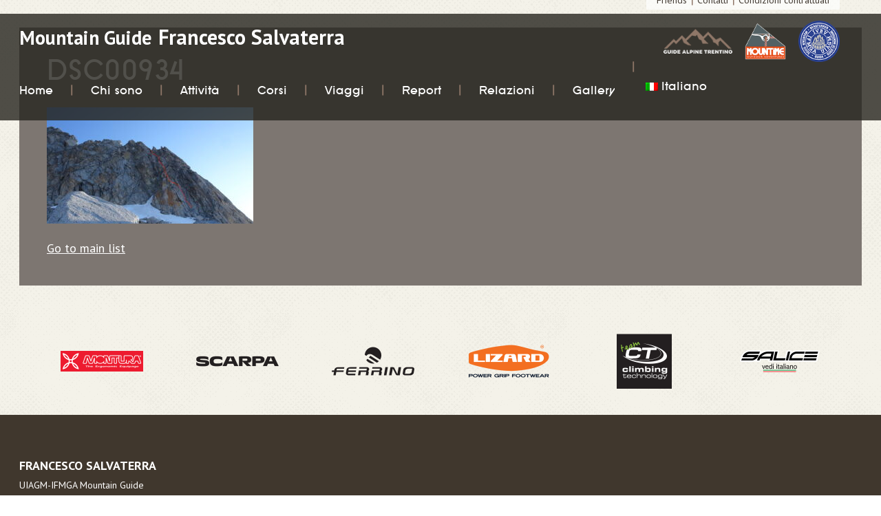

--- FILE ---
content_type: text/html; charset=UTF-8
request_url: https://www.francescosalvaterra.com/spigolo-se-del-care-alto-e-cima-di-pra-vecchio/dsc00934/
body_size: 13784
content:
<!DOCTYPE html>
<html class="no-js" lang="it-IT">
	<head>
		<title>DSC00934 - Francesco SalvaterraFrancesco Salvaterra</title>

		<meta charset="UTF-8" />
		<meta name="viewport" content="width=device-width, initial-scale=1.0, user-scalable=no, maximum-scale=1.0" />
		<meta name="apple-mobile-web-app-capable" content="yes" />
		<meta name="apple-mobile-web-app-status-bar-style" content="black" />
		<meta name="format-detection" content="telephone=no" />

		<link rel="shortcut icon" href="https://www.francescosalvaterra.com/wp-content/themes/francescosalvaterra/favicon.ico" />

   		<meta name='robots' content='index, follow, max-image-preview:large, max-snippet:-1, max-video-preview:-1' />
	<style>img:is([sizes="auto" i], [sizes^="auto," i]) { contain-intrinsic-size: 3000px 1500px }</style>
	<link rel="alternate" hreflang="it" href="https://www.francescosalvaterra.com/spigolo-se-del-care-alto-e-cima-di-pra-vecchio/dsc00934/" />
<link rel="alternate" hreflang="en" href="https://www.francescosalvaterra.com/en/dsc00934-2/" />
<link rel="alternate" hreflang="x-default" href="https://www.francescosalvaterra.com/spigolo-se-del-care-alto-e-cima-di-pra-vecchio/dsc00934/" />

	<!-- This site is optimized with the Yoast SEO plugin v25.4 - https://yoast.com/wordpress/plugins/seo/ -->
	<link rel="canonical" href="https://www.francescosalvaterra.com/spigolo-se-del-care-alto-e-cima-di-pra-vecchio/dsc00934/" />
	<meta property="og:locale" content="it_IT" />
	<meta property="og:type" content="article" />
	<meta property="og:title" content="DSC00934 - Francesco Salvaterra" />
	<meta property="og:url" content="https://www.francescosalvaterra.com/spigolo-se-del-care-alto-e-cima-di-pra-vecchio/dsc00934/" />
	<meta property="og:site_name" content="Francesco Salvaterra" />
	<meta property="og:image" content="https://www.francescosalvaterra.com/spigolo-se-del-care-alto-e-cima-di-pra-vecchio/dsc00934" />
	<meta property="og:image:width" content="2560" />
	<meta property="og:image:height" content="1439" />
	<meta property="og:image:type" content="image/jpeg" />
	<meta name="twitter:card" content="summary_large_image" />
	<script type="application/ld+json" class="yoast-schema-graph">{"@context":"https://schema.org","@graph":[{"@type":"WebPage","@id":"https://www.francescosalvaterra.com/spigolo-se-del-care-alto-e-cima-di-pra-vecchio/dsc00934/","url":"https://www.francescosalvaterra.com/spigolo-se-del-care-alto-e-cima-di-pra-vecchio/dsc00934/","name":"DSC00934 - Francesco Salvaterra","isPartOf":{"@id":"https://www.francescosalvaterra.com/en/#website"},"primaryImageOfPage":{"@id":"https://www.francescosalvaterra.com/spigolo-se-del-care-alto-e-cima-di-pra-vecchio/dsc00934/#primaryimage"},"image":{"@id":"https://www.francescosalvaterra.com/spigolo-se-del-care-alto-e-cima-di-pra-vecchio/dsc00934/#primaryimage"},"thumbnailUrl":"https://www.francescosalvaterra.com/wp-content/uploads/2020/07/DSC00934-scaled.jpg","datePublished":"2020-07-03T07:26:27+00:00","breadcrumb":{"@id":"https://www.francescosalvaterra.com/spigolo-se-del-care-alto-e-cima-di-pra-vecchio/dsc00934/#breadcrumb"},"inLanguage":"it-IT","potentialAction":[{"@type":"ReadAction","target":["https://www.francescosalvaterra.com/spigolo-se-del-care-alto-e-cima-di-pra-vecchio/dsc00934/"]}]},{"@type":"ImageObject","inLanguage":"it-IT","@id":"https://www.francescosalvaterra.com/spigolo-se-del-care-alto-e-cima-di-pra-vecchio/dsc00934/#primaryimage","url":"https://www.francescosalvaterra.com/wp-content/uploads/2020/07/DSC00934-scaled.jpg","contentUrl":"https://www.francescosalvaterra.com/wp-content/uploads/2020/07/DSC00934-scaled.jpg","width":2560,"height":1439},{"@type":"BreadcrumbList","@id":"https://www.francescosalvaterra.com/spigolo-se-del-care-alto-e-cima-di-pra-vecchio/dsc00934/#breadcrumb","itemListElement":[{"@type":"ListItem","position":1,"name":"Home","item":"https://www.francescosalvaterra.com/"},{"@type":"ListItem","position":2,"name":"-SPIGOLO SE DEL CARE&#8217; ALTO E CIMA DI PRA&#8217; VECCHIO-","item":"https://www.francescosalvaterra.com/spigolo-se-del-care-alto-e-cima-di-pra-vecchio/"},{"@type":"ListItem","position":3,"name":"DSC00934"}]},{"@type":"WebSite","@id":"https://www.francescosalvaterra.com/en/#website","url":"https://www.francescosalvaterra.com/en/","name":"Francesco Salvaterra","description":"Il sito di Francesco Salvaterra, guida alpina.","potentialAction":[{"@type":"SearchAction","target":{"@type":"EntryPoint","urlTemplate":"https://www.francescosalvaterra.com/en/?s={search_term_string}"},"query-input":{"@type":"PropertyValueSpecification","valueRequired":true,"valueName":"search_term_string"}}],"inLanguage":"it-IT"}]}</script>
	<!-- / Yoast SEO plugin. -->


<link rel='dns-prefetch' href='//fonts.googleapis.com' />
<script type="text/javascript">
/* <![CDATA[ */
window._wpemojiSettings = {"baseUrl":"https:\/\/s.w.org\/images\/core\/emoji\/15.1.0\/72x72\/","ext":".png","svgUrl":"https:\/\/s.w.org\/images\/core\/emoji\/15.1.0\/svg\/","svgExt":".svg","source":{"concatemoji":"https:\/\/www.francescosalvaterra.com\/wordpress\/wp-includes\/js\/wp-emoji-release.min.js"}};
/*! This file is auto-generated */
!function(i,n){var o,s,e;function c(e){try{var t={supportTests:e,timestamp:(new Date).valueOf()};sessionStorage.setItem(o,JSON.stringify(t))}catch(e){}}function p(e,t,n){e.clearRect(0,0,e.canvas.width,e.canvas.height),e.fillText(t,0,0);var t=new Uint32Array(e.getImageData(0,0,e.canvas.width,e.canvas.height).data),r=(e.clearRect(0,0,e.canvas.width,e.canvas.height),e.fillText(n,0,0),new Uint32Array(e.getImageData(0,0,e.canvas.width,e.canvas.height).data));return t.every(function(e,t){return e===r[t]})}function u(e,t,n){switch(t){case"flag":return n(e,"\ud83c\udff3\ufe0f\u200d\u26a7\ufe0f","\ud83c\udff3\ufe0f\u200b\u26a7\ufe0f")?!1:!n(e,"\ud83c\uddfa\ud83c\uddf3","\ud83c\uddfa\u200b\ud83c\uddf3")&&!n(e,"\ud83c\udff4\udb40\udc67\udb40\udc62\udb40\udc65\udb40\udc6e\udb40\udc67\udb40\udc7f","\ud83c\udff4\u200b\udb40\udc67\u200b\udb40\udc62\u200b\udb40\udc65\u200b\udb40\udc6e\u200b\udb40\udc67\u200b\udb40\udc7f");case"emoji":return!n(e,"\ud83d\udc26\u200d\ud83d\udd25","\ud83d\udc26\u200b\ud83d\udd25")}return!1}function f(e,t,n){var r="undefined"!=typeof WorkerGlobalScope&&self instanceof WorkerGlobalScope?new OffscreenCanvas(300,150):i.createElement("canvas"),a=r.getContext("2d",{willReadFrequently:!0}),o=(a.textBaseline="top",a.font="600 32px Arial",{});return e.forEach(function(e){o[e]=t(a,e,n)}),o}function t(e){var t=i.createElement("script");t.src=e,t.defer=!0,i.head.appendChild(t)}"undefined"!=typeof Promise&&(o="wpEmojiSettingsSupports",s=["flag","emoji"],n.supports={everything:!0,everythingExceptFlag:!0},e=new Promise(function(e){i.addEventListener("DOMContentLoaded",e,{once:!0})}),new Promise(function(t){var n=function(){try{var e=JSON.parse(sessionStorage.getItem(o));if("object"==typeof e&&"number"==typeof e.timestamp&&(new Date).valueOf()<e.timestamp+604800&&"object"==typeof e.supportTests)return e.supportTests}catch(e){}return null}();if(!n){if("undefined"!=typeof Worker&&"undefined"!=typeof OffscreenCanvas&&"undefined"!=typeof URL&&URL.createObjectURL&&"undefined"!=typeof Blob)try{var e="postMessage("+f.toString()+"("+[JSON.stringify(s),u.toString(),p.toString()].join(",")+"));",r=new Blob([e],{type:"text/javascript"}),a=new Worker(URL.createObjectURL(r),{name:"wpTestEmojiSupports"});return void(a.onmessage=function(e){c(n=e.data),a.terminate(),t(n)})}catch(e){}c(n=f(s,u,p))}t(n)}).then(function(e){for(var t in e)n.supports[t]=e[t],n.supports.everything=n.supports.everything&&n.supports[t],"flag"!==t&&(n.supports.everythingExceptFlag=n.supports.everythingExceptFlag&&n.supports[t]);n.supports.everythingExceptFlag=n.supports.everythingExceptFlag&&!n.supports.flag,n.DOMReady=!1,n.readyCallback=function(){n.DOMReady=!0}}).then(function(){return e}).then(function(){var e;n.supports.everything||(n.readyCallback(),(e=n.source||{}).concatemoji?t(e.concatemoji):e.wpemoji&&e.twemoji&&(t(e.twemoji),t(e.wpemoji)))}))}((window,document),window._wpemojiSettings);
/* ]]> */
</script>
<style id='wp-emoji-styles-inline-css' type='text/css'>

	img.wp-smiley, img.emoji {
		display: inline !important;
		border: none !important;
		box-shadow: none !important;
		height: 1em !important;
		width: 1em !important;
		margin: 0 0.07em !important;
		vertical-align: -0.1em !important;
		background: none !important;
		padding: 0 !important;
	}
</style>
<link rel='stylesheet' id='wp-block-library-css' href='https://www.francescosalvaterra.com/wordpress/wp-includes/css/dist/block-library/style.min.css' type='text/css' media='all' />
<style id='classic-theme-styles-inline-css' type='text/css'>
/*! This file is auto-generated */
.wp-block-button__link{color:#fff;background-color:#32373c;border-radius:9999px;box-shadow:none;text-decoration:none;padding:calc(.667em + 2px) calc(1.333em + 2px);font-size:1.125em}.wp-block-file__button{background:#32373c;color:#fff;text-decoration:none}
</style>
<style id='global-styles-inline-css' type='text/css'>
:root{--wp--preset--aspect-ratio--square: 1;--wp--preset--aspect-ratio--4-3: 4/3;--wp--preset--aspect-ratio--3-4: 3/4;--wp--preset--aspect-ratio--3-2: 3/2;--wp--preset--aspect-ratio--2-3: 2/3;--wp--preset--aspect-ratio--16-9: 16/9;--wp--preset--aspect-ratio--9-16: 9/16;--wp--preset--color--black: #000000;--wp--preset--color--cyan-bluish-gray: #abb8c3;--wp--preset--color--white: #ffffff;--wp--preset--color--pale-pink: #f78da7;--wp--preset--color--vivid-red: #cf2e2e;--wp--preset--color--luminous-vivid-orange: #ff6900;--wp--preset--color--luminous-vivid-amber: #fcb900;--wp--preset--color--light-green-cyan: #7bdcb5;--wp--preset--color--vivid-green-cyan: #00d084;--wp--preset--color--pale-cyan-blue: #8ed1fc;--wp--preset--color--vivid-cyan-blue: #0693e3;--wp--preset--color--vivid-purple: #9b51e0;--wp--preset--gradient--vivid-cyan-blue-to-vivid-purple: linear-gradient(135deg,rgba(6,147,227,1) 0%,rgb(155,81,224) 100%);--wp--preset--gradient--light-green-cyan-to-vivid-green-cyan: linear-gradient(135deg,rgb(122,220,180) 0%,rgb(0,208,130) 100%);--wp--preset--gradient--luminous-vivid-amber-to-luminous-vivid-orange: linear-gradient(135deg,rgba(252,185,0,1) 0%,rgba(255,105,0,1) 100%);--wp--preset--gradient--luminous-vivid-orange-to-vivid-red: linear-gradient(135deg,rgba(255,105,0,1) 0%,rgb(207,46,46) 100%);--wp--preset--gradient--very-light-gray-to-cyan-bluish-gray: linear-gradient(135deg,rgb(238,238,238) 0%,rgb(169,184,195) 100%);--wp--preset--gradient--cool-to-warm-spectrum: linear-gradient(135deg,rgb(74,234,220) 0%,rgb(151,120,209) 20%,rgb(207,42,186) 40%,rgb(238,44,130) 60%,rgb(251,105,98) 80%,rgb(254,248,76) 100%);--wp--preset--gradient--blush-light-purple: linear-gradient(135deg,rgb(255,206,236) 0%,rgb(152,150,240) 100%);--wp--preset--gradient--blush-bordeaux: linear-gradient(135deg,rgb(254,205,165) 0%,rgb(254,45,45) 50%,rgb(107,0,62) 100%);--wp--preset--gradient--luminous-dusk: linear-gradient(135deg,rgb(255,203,112) 0%,rgb(199,81,192) 50%,rgb(65,88,208) 100%);--wp--preset--gradient--pale-ocean: linear-gradient(135deg,rgb(255,245,203) 0%,rgb(182,227,212) 50%,rgb(51,167,181) 100%);--wp--preset--gradient--electric-grass: linear-gradient(135deg,rgb(202,248,128) 0%,rgb(113,206,126) 100%);--wp--preset--gradient--midnight: linear-gradient(135deg,rgb(2,3,129) 0%,rgb(40,116,252) 100%);--wp--preset--font-size--small: 13px;--wp--preset--font-size--medium: 20px;--wp--preset--font-size--large: 36px;--wp--preset--font-size--x-large: 42px;--wp--preset--spacing--20: 0.44rem;--wp--preset--spacing--30: 0.67rem;--wp--preset--spacing--40: 1rem;--wp--preset--spacing--50: 1.5rem;--wp--preset--spacing--60: 2.25rem;--wp--preset--spacing--70: 3.38rem;--wp--preset--spacing--80: 5.06rem;--wp--preset--shadow--natural: 6px 6px 9px rgba(0, 0, 0, 0.2);--wp--preset--shadow--deep: 12px 12px 50px rgba(0, 0, 0, 0.4);--wp--preset--shadow--sharp: 6px 6px 0px rgba(0, 0, 0, 0.2);--wp--preset--shadow--outlined: 6px 6px 0px -3px rgba(255, 255, 255, 1), 6px 6px rgba(0, 0, 0, 1);--wp--preset--shadow--crisp: 6px 6px 0px rgba(0, 0, 0, 1);}:where(.is-layout-flex){gap: 0.5em;}:where(.is-layout-grid){gap: 0.5em;}body .is-layout-flex{display: flex;}.is-layout-flex{flex-wrap: wrap;align-items: center;}.is-layout-flex > :is(*, div){margin: 0;}body .is-layout-grid{display: grid;}.is-layout-grid > :is(*, div){margin: 0;}:where(.wp-block-columns.is-layout-flex){gap: 2em;}:where(.wp-block-columns.is-layout-grid){gap: 2em;}:where(.wp-block-post-template.is-layout-flex){gap: 1.25em;}:where(.wp-block-post-template.is-layout-grid){gap: 1.25em;}.has-black-color{color: var(--wp--preset--color--black) !important;}.has-cyan-bluish-gray-color{color: var(--wp--preset--color--cyan-bluish-gray) !important;}.has-white-color{color: var(--wp--preset--color--white) !important;}.has-pale-pink-color{color: var(--wp--preset--color--pale-pink) !important;}.has-vivid-red-color{color: var(--wp--preset--color--vivid-red) !important;}.has-luminous-vivid-orange-color{color: var(--wp--preset--color--luminous-vivid-orange) !important;}.has-luminous-vivid-amber-color{color: var(--wp--preset--color--luminous-vivid-amber) !important;}.has-light-green-cyan-color{color: var(--wp--preset--color--light-green-cyan) !important;}.has-vivid-green-cyan-color{color: var(--wp--preset--color--vivid-green-cyan) !important;}.has-pale-cyan-blue-color{color: var(--wp--preset--color--pale-cyan-blue) !important;}.has-vivid-cyan-blue-color{color: var(--wp--preset--color--vivid-cyan-blue) !important;}.has-vivid-purple-color{color: var(--wp--preset--color--vivid-purple) !important;}.has-black-background-color{background-color: var(--wp--preset--color--black) !important;}.has-cyan-bluish-gray-background-color{background-color: var(--wp--preset--color--cyan-bluish-gray) !important;}.has-white-background-color{background-color: var(--wp--preset--color--white) !important;}.has-pale-pink-background-color{background-color: var(--wp--preset--color--pale-pink) !important;}.has-vivid-red-background-color{background-color: var(--wp--preset--color--vivid-red) !important;}.has-luminous-vivid-orange-background-color{background-color: var(--wp--preset--color--luminous-vivid-orange) !important;}.has-luminous-vivid-amber-background-color{background-color: var(--wp--preset--color--luminous-vivid-amber) !important;}.has-light-green-cyan-background-color{background-color: var(--wp--preset--color--light-green-cyan) !important;}.has-vivid-green-cyan-background-color{background-color: var(--wp--preset--color--vivid-green-cyan) !important;}.has-pale-cyan-blue-background-color{background-color: var(--wp--preset--color--pale-cyan-blue) !important;}.has-vivid-cyan-blue-background-color{background-color: var(--wp--preset--color--vivid-cyan-blue) !important;}.has-vivid-purple-background-color{background-color: var(--wp--preset--color--vivid-purple) !important;}.has-black-border-color{border-color: var(--wp--preset--color--black) !important;}.has-cyan-bluish-gray-border-color{border-color: var(--wp--preset--color--cyan-bluish-gray) !important;}.has-white-border-color{border-color: var(--wp--preset--color--white) !important;}.has-pale-pink-border-color{border-color: var(--wp--preset--color--pale-pink) !important;}.has-vivid-red-border-color{border-color: var(--wp--preset--color--vivid-red) !important;}.has-luminous-vivid-orange-border-color{border-color: var(--wp--preset--color--luminous-vivid-orange) !important;}.has-luminous-vivid-amber-border-color{border-color: var(--wp--preset--color--luminous-vivid-amber) !important;}.has-light-green-cyan-border-color{border-color: var(--wp--preset--color--light-green-cyan) !important;}.has-vivid-green-cyan-border-color{border-color: var(--wp--preset--color--vivid-green-cyan) !important;}.has-pale-cyan-blue-border-color{border-color: var(--wp--preset--color--pale-cyan-blue) !important;}.has-vivid-cyan-blue-border-color{border-color: var(--wp--preset--color--vivid-cyan-blue) !important;}.has-vivid-purple-border-color{border-color: var(--wp--preset--color--vivid-purple) !important;}.has-vivid-cyan-blue-to-vivid-purple-gradient-background{background: var(--wp--preset--gradient--vivid-cyan-blue-to-vivid-purple) !important;}.has-light-green-cyan-to-vivid-green-cyan-gradient-background{background: var(--wp--preset--gradient--light-green-cyan-to-vivid-green-cyan) !important;}.has-luminous-vivid-amber-to-luminous-vivid-orange-gradient-background{background: var(--wp--preset--gradient--luminous-vivid-amber-to-luminous-vivid-orange) !important;}.has-luminous-vivid-orange-to-vivid-red-gradient-background{background: var(--wp--preset--gradient--luminous-vivid-orange-to-vivid-red) !important;}.has-very-light-gray-to-cyan-bluish-gray-gradient-background{background: var(--wp--preset--gradient--very-light-gray-to-cyan-bluish-gray) !important;}.has-cool-to-warm-spectrum-gradient-background{background: var(--wp--preset--gradient--cool-to-warm-spectrum) !important;}.has-blush-light-purple-gradient-background{background: var(--wp--preset--gradient--blush-light-purple) !important;}.has-blush-bordeaux-gradient-background{background: var(--wp--preset--gradient--blush-bordeaux) !important;}.has-luminous-dusk-gradient-background{background: var(--wp--preset--gradient--luminous-dusk) !important;}.has-pale-ocean-gradient-background{background: var(--wp--preset--gradient--pale-ocean) !important;}.has-electric-grass-gradient-background{background: var(--wp--preset--gradient--electric-grass) !important;}.has-midnight-gradient-background{background: var(--wp--preset--gradient--midnight) !important;}.has-small-font-size{font-size: var(--wp--preset--font-size--small) !important;}.has-medium-font-size{font-size: var(--wp--preset--font-size--medium) !important;}.has-large-font-size{font-size: var(--wp--preset--font-size--large) !important;}.has-x-large-font-size{font-size: var(--wp--preset--font-size--x-large) !important;}
:where(.wp-block-post-template.is-layout-flex){gap: 1.25em;}:where(.wp-block-post-template.is-layout-grid){gap: 1.25em;}
:where(.wp-block-columns.is-layout-flex){gap: 2em;}:where(.wp-block-columns.is-layout-grid){gap: 2em;}
:root :where(.wp-block-pullquote){font-size: 1.5em;line-height: 1.6;}
</style>
<link rel='stylesheet' id='contact-form-7-css' href='https://www.francescosalvaterra.com/wp-content/plugins/contact-form-7/includes/css/styles.css' type='text/css' media='all' />
<link rel='stylesheet' id='wpml-legacy-horizontal-list-0-css' href='https://www.francescosalvaterra.com/wp-content/plugins/sitepress-multilingual-cms/templates/language-switchers/legacy-list-horizontal/style.min.css' type='text/css' media='all' />
<style id='wpml-legacy-horizontal-list-0-inline-css' type='text/css'>
.wpml-ls-statics-shortcode_actions{background-color:#ffffff;}.wpml-ls-statics-shortcode_actions, .wpml-ls-statics-shortcode_actions .wpml-ls-sub-menu, .wpml-ls-statics-shortcode_actions a {border-color:#cdcdcd;}.wpml-ls-statics-shortcode_actions a, .wpml-ls-statics-shortcode_actions .wpml-ls-sub-menu a, .wpml-ls-statics-shortcode_actions .wpml-ls-sub-menu a:link, .wpml-ls-statics-shortcode_actions li:not(.wpml-ls-current-language) .wpml-ls-link, .wpml-ls-statics-shortcode_actions li:not(.wpml-ls-current-language) .wpml-ls-link:link {color:#444444;background-color:#ffffff;}.wpml-ls-statics-shortcode_actions .wpml-ls-sub-menu a:hover,.wpml-ls-statics-shortcode_actions .wpml-ls-sub-menu a:focus, .wpml-ls-statics-shortcode_actions .wpml-ls-sub-menu a:link:hover, .wpml-ls-statics-shortcode_actions .wpml-ls-sub-menu a:link:focus {color:#000000;background-color:#eeeeee;}.wpml-ls-statics-shortcode_actions .wpml-ls-current-language > a {color:#444444;background-color:#ffffff;}.wpml-ls-statics-shortcode_actions .wpml-ls-current-language:hover>a, .wpml-ls-statics-shortcode_actions .wpml-ls-current-language>a:focus {color:#000000;background-color:#eeeeee;}
</style>
<link rel='stylesheet' id='wpml-menu-item-0-css' href='https://www.francescosalvaterra.com/wp-content/plugins/sitepress-multilingual-cms/templates/language-switchers/menu-item/style.min.css' type='text/css' media='all' />
<link rel='stylesheet' id='francescosalvaterra-css' href='https://www.francescosalvaterra.com/wp-content/themes/francescosalvaterra/stylesheets/screen.css' type='text/css' media='all' />
<link rel='stylesheet' id='ptsans-font-css' href='https://fonts.googleapis.com/css?family=PT+Sans:400,700,400italic' type='text/css' media='all' />
<link rel='stylesheet' id='font-awesome-css' href='https://www.francescosalvaterra.com/wp-content/themes/francescosalvaterra/assets/font-awesome/css/font-awesome.min.css' type='text/css' media='all' />
<link rel='stylesheet' id='mmenu-css' href='https://www.francescosalvaterra.com/wp-content/themes/francescosalvaterra/assets/mmenu/css/jquery.mmenu.all.css' type='text/css' media='all' />
<link rel='stylesheet' id='slippry-css' href='https://www.francescosalvaterra.com/wp-content/themes/francescosalvaterra/assets/slippry/slippry.css' type='text/css' media='all' />
<link rel='stylesheet' id='magnific-popup-css' href='https://www.francescosalvaterra.com/wp-content/themes/francescosalvaterra/assets/magnific-popup/magnific-popup.css' type='text/css' media='all' />
<link rel='stylesheet' id='jquery-ui-css' href='https://www.francescosalvaterra.com/wp-content/themes/francescosalvaterra/assets/accordion/jquery-ui.css' type='text/css' media='all' />
<link rel='stylesheet' id='jquery-ui-theme-css' href='https://www.francescosalvaterra.com/wp-content/themes/francescosalvaterra/assets/accordion/jquery-ui.theme.min.css' type='text/css' media='all' />
<link rel='stylesheet' id='responsive-tabs-css' href='https://www.francescosalvaterra.com/wp-content/themes/francescosalvaterra/assets/responsive-tabs/responsive-tabs.css' type='text/css' media='all' />
<link rel='stylesheet' id='tablepress-default-css' href='https://www.francescosalvaterra.com/wp-content/plugins/tablepress/css/build/default.css' type='text/css' media='all' />
<script type="text/javascript" src="https://www.francescosalvaterra.com/wordpress/wp-includes/js/jquery/jquery.min.js" id="jquery-core-js"></script>
<script type="text/javascript" src="https://www.francescosalvaterra.com/wordpress/wp-includes/js/jquery/jquery-migrate.min.js" id="jquery-migrate-js"></script>
<script type="text/javascript" src="https://www.francescosalvaterra.com/wp-content/themes/francescosalvaterra/assets/mmenu/js/jquery.mmenu.min.all.js" id="mmenu-js"></script>
<script type="text/javascript" src="https://www.francescosalvaterra.com/wp-content/themes/francescosalvaterra/assets/slippry/slippry.min.js" id="slippry-js"></script>
<link rel="https://api.w.org/" href="https://www.francescosalvaterra.com/wp-json/" /><link rel="alternate" title="JSON" type="application/json" href="https://www.francescosalvaterra.com/wp-json/wp/v2/media/2542" /><link rel="EditURI" type="application/rsd+xml" title="RSD" href="https://www.francescosalvaterra.com/wordpress/xmlrpc.php?rsd" />
<meta name="generator" content="WordPress 6.8.1" />
<link rel='shortlink' href='https://www.francescosalvaterra.com/?p=2542' />
<link rel="alternate" title="oEmbed (JSON)" type="application/json+oembed" href="https://www.francescosalvaterra.com/wp-json/oembed/1.0/embed?url=https%3A%2F%2Fwww.francescosalvaterra.com%2Fspigolo-se-del-care-alto-e-cima-di-pra-vecchio%2Fdsc00934%2F" />
<link rel="alternate" title="oEmbed (XML)" type="text/xml+oembed" href="https://www.francescosalvaterra.com/wp-json/oembed/1.0/embed?url=https%3A%2F%2Fwww.francescosalvaterra.com%2Fspigolo-se-del-care-alto-e-cima-di-pra-vecchio%2Fdsc00934%2F&#038;format=xml" />
<meta name="generator" content="WPML ver:4.7.6 stt:1,27;" />
<meta name="generator" content="Piklist 1.0.8" />
	</head>
	
	<body class="attachment wp-singular attachment-template-default single single-attachment postid-2542 attachmentid-2542 attachment-jpeg wp-theme-francescosalvaterra">

		<div class="page">
			
		<div class="pre-header">
			<nav id="sub-nav" class="menu-sub-menu-it-container"><ul id="sub-nav" class="nav"><li id="menu-item-1150" class="menu-item menu-item-type-post_type menu-item-object-page menu-item-1150 menu-item-friends first-menu-item"><a href="https://www.francescosalvaterra.com/friends/">Friends</a></li>
<li id="menu-item-1149" class="menu-item menu-item-type-post_type menu-item-object-page menu-item-1149 menu-item-contatti "><a href="https://www.francescosalvaterra.com/contatti/">Contatti</a></li>
<li id="menu-item-1151" class="menu-item menu-item-type-post_type menu-item-object-page menu-item-1151 menu-item-condizioni-contrattuali last-menu-item"><a href="https://www.francescosalvaterra.com/condizioni-contrattuali/">Condizioni contrattuali</a></li>
</ul></nav>		</div>

		<header>

			<div class="content">

				<div class="header-intro">
					<span>Mountain Guide</span>Francesco Salvaterra

					<div class="header-logo-wrapper">
						<a href="http://www.guidealpinetrentino.it/" target="_blank">
							<img src="https://www.francescosalvaterra.com/wp-content/themes/francescosalvaterra/images/logo-guide-alpine.png" class="guide" />
						</a>
						<a href="https://www.mountime.com/" target="_blank">
							<img src="https://www.francescosalvaterra.com/wp-content/themes/francescosalvaterra/images/logo-mountime.png" class="mountime" />
						</a>
						<a href="http://www.ivbv.info/it/home.html" target="_blank">
							<img src="https://www.francescosalvaterra.com/wp-content/themes/francescosalvaterra/images/logo-guida-alpina.png" class="guida" />
						</a>
					</div>
				</div>

				<!-- Side Nav -->
		    	<nav id="side-nav" class="menu-main-nav-it-container"><ul id="menu-main-nav-it" class=""><li id="menu-item-926" class="menu-item menu-item-type-post_type menu-item-object-page menu-item-home menu-item-926 menu-item-www.francescosalvaterra.com first-menu-item"><a href="https://www.francescosalvaterra.com/">Home</a></li>
<li id="menu-item-17" class="menu-item menu-item-type-post_type menu-item-object-page menu-item-has-children menu-item-17 menu-item-chi-sono-francesco-salvaterra "><a href="https://www.francescosalvaterra.com/chi-sono-francesco-salvaterra/">Chi sono</a>
<ul class="sub-menu">
	<li id="menu-item-1094" class="menu-item menu-item-type-post_type menu-item-object-page menu-item-1094 menu-item-la-mia-filosofia "><a href="https://www.francescosalvaterra.com/la-mia-filosofia/">La mia filosofia</a></li>
</ul>
</li>
<li id="menu-item-1084" class="menu-item menu-item-type-post_type menu-item-object-page menu-item-has-children menu-item-1084 menu-item-attivita "><a href="https://www.francescosalvaterra.com/proposte/attivita/">Attività</a>
<ul class="sub-menu">
	<li id="menu-item-1110" class="menu-item menu-item-type-post_type menu-item-object-page menu-item-1110 menu-item-king-lines "><a href="https://www.francescosalvaterra.com/proposte/attivita/king-lines/">King Lines</a></li>
	<li id="menu-item-1115" class="menu-item menu-item-type-post_type menu-item-object-page menu-item-1115 menu-item-arrampicata-su-vie-multipicth-vie-lunghe "><a href="https://www.francescosalvaterra.com/proposte/attivita/arrampicata-su-vie-multipicth-vie-lunghe/">Arrampicata su Vie Multipicth</a></li>
	<li id="menu-item-1106" class="menu-item menu-item-type-post_type menu-item-object-page menu-item-1106 menu-item-alta-montagna "><a href="https://www.francescosalvaterra.com/proposte/attivita/alta-montagna/">Alta montagna</a></li>
	<li id="menu-item-1704" class="menu-item menu-item-type-post_type menu-item-object-page menu-item-1704 menu-item-traversate "><a href="https://www.francescosalvaterra.com/proposte/attivita/traversate/">Traversate</a></li>
	<li id="menu-item-1116" class="menu-item menu-item-type-post_type menu-item-object-page menu-item-1116 menu-item-vie-ferrate "><a href="https://www.francescosalvaterra.com/proposte/attivita/vie-ferrate/">Vie Ferrate</a></li>
	<li id="menu-item-1771" class="menu-item menu-item-type-post_type menu-item-object-page menu-item-1771 menu-item-canyoning "><a href="https://www.francescosalvaterra.com/proposte/attivita/canyoning/">Canyoning</a></li>
	<li id="menu-item-1112" class="menu-item menu-item-type-post_type menu-item-object-page menu-item-1112 menu-item-limaro-river-trekking "><a href="https://www.francescosalvaterra.com/proposte/attivita/limaro-river-trekking/">River Trekking</a></li>
	<li id="menu-item-1111" class="menu-item menu-item-type-post_type menu-item-object-page menu-item-1111 menu-item-pareti-nord-vie-di-misto "><a href="https://www.francescosalvaterra.com/proposte/attivita/pareti-nord-vie-di-misto/">Pareti Nord, vie di misto</a></li>
	<li id="menu-item-1108" class="menu-item menu-item-type-post_type menu-item-object-page menu-item-1108 menu-item-cascate-di-ghiaccio "><a href="https://www.francescosalvaterra.com/proposte/attivita/cascate-di-ghiaccio/">Cascate di ghiaccio</a></li>
	<li id="menu-item-1113" class="menu-item menu-item-type-post_type menu-item-object-page menu-item-1113 menu-item-sci-alpinismo "><a href="https://www.francescosalvaterra.com/proposte/attivita/sci-alpinismo/">Sci Alpinismo</a></li>
	<li id="menu-item-1109" class="menu-item menu-item-type-post_type menu-item-object-page menu-item-1109 menu-item-freeride "><a href="https://www.francescosalvaterra.com/proposte/attivita/freeride/">Freeride</a></li>
	<li id="menu-item-1153" class="menu-item menu-item-type-post_type menu-item-object-page menu-item-1153 menu-item-serate-alpinistiche "><a href="https://www.francescosalvaterra.com/proposte/attivita/serate-alpinistiche/">Serate Alpinistiche</a></li>
	<li id="menu-item-3317" class="menu-item menu-item-type-post_type menu-item-object-attivita menu-item-3317 menu-item-camp-estivi-per-ragazzi "><a href="https://www.francescosalvaterra.com/attivita/camp-estivi-per-ragazzi/">Camp estivi per ragazzi</a></li>
</ul>
</li>
<li id="menu-item-1083" class="menu-item menu-item-type-post_type menu-item-object-page menu-item-has-children menu-item-1083 menu-item-corsi "><a href="https://www.francescosalvaterra.com/proposte/corsi/">Corsi</a>
<ul class="sub-menu">
	<li id="menu-item-1163" class="menu-item menu-item-type-post_type menu-item-object-page menu-item-1163 menu-item-corso-di-arrampicata-su-vie-lunghe-multipitch-ad-arco "><a href="https://www.francescosalvaterra.com/corso-di-arrampicata-su-vie-lunghe-multipitch-ad-arco/">Corso BASE Vie Multipitch.</a></li>
	<li id="menu-item-1865" class="menu-item menu-item-type-post_type menu-item-object-page menu-item-1865 menu-item-corso-2 "><a href="https://www.francescosalvaterra.com/proposte/corsi/corso-2/">Corso EVOLUTO vie multipitch.</a></li>
	<li id="menu-item-1866" class="menu-item menu-item-type-post_type menu-item-object-page menu-item-1866 menu-item-corso-1 "><a href="https://www.francescosalvaterra.com/proposte/corsi/corso-1/">Corso-stage EVOLUTO: accettare il volo.</a></li>
	<li id="menu-item-1864" class="menu-item menu-item-type-post_type menu-item-object-page menu-item-1864 menu-item-corso-3 "><a href="https://www.francescosalvaterra.com/proposte/corsi/corso-3/">Corso-stage EVOLUTO: arrampicata TRAD in fessura.</a></li>
	<li id="menu-item-1130" class="menu-item menu-item-type-post_type menu-item-object-page menu-item-1130 menu-item-corso-base-arrampicata-adulti "><a href="https://www.francescosalvaterra.com/proposte/corsi/corso-base-arrampicata-adulti/">Corso BASE arrampicata sportiva.</a></li>
	<li id="menu-item-1131" class="menu-item menu-item-type-post_type menu-item-object-page menu-item-1131 menu-item-corso-gioco-arrampicata-per-bambini "><a href="https://www.francescosalvaterra.com/proposte/corsi/corso-gioco-arrampicata-per-bambini/">Corso gioco Arrampicata per Bambini</a></li>
	<li id="menu-item-1856" class="menu-item menu-item-type-post_type menu-item-object-page menu-item-1856 menu-item-corso-intensivo-di-progressione-in-via-ferrata "><a href="https://www.francescosalvaterra.com/proposte/corsi/corso-intensivo-di-progressione-in-via-ferrata/">Corso intensivo di progressione in via ferrata</a></li>
	<li id="menu-item-2406" class="menu-item menu-item-type-post_type menu-item-object-page menu-item-2406 menu-item-corso-di-canyoning "><a href="https://www.francescosalvaterra.com/proposte/corsi/corso-di-canyoning/">Corso di Canyoning</a></li>
	<li id="menu-item-2405" class="menu-item menu-item-type-post_type menu-item-object-page menu-item-2405 menu-item-corso-intensivo-di-progressione-in-ghiacciaio "><a href="https://www.francescosalvaterra.com/proposte/corsi/corso-intensivo-di-progressione-in-ghiacciaio/">Corso intensivo di progressione su neve e in ghiacciaio</a></li>
	<li id="menu-item-2404" class="menu-item menu-item-type-post_type menu-item-object-page menu-item-2404 menu-item-corso-evoluto-corda-corta "><a href="https://www.francescosalvaterra.com/proposte/corsi/corso-evoluto-corda-corta/">Corso EVOLUTO corda corta</a></li>
	<li id="menu-item-2403" class="menu-item menu-item-type-post_type menu-item-object-page menu-item-2403 menu-item-corso-di-scialpinismo "><a href="https://www.francescosalvaterra.com/proposte/corsi/corso-di-scialpinismo/">CORSO base DI SCI ALPINISMO</a></li>
	<li id="menu-item-2996" class="menu-item menu-item-type-post_type menu-item-object-attivita menu-item-2996 menu-item-autosoccorso-in-valanga "><a href="https://www.francescosalvaterra.com/attivita/autosoccorso-in-valanga/">Autosoccorso in valanga</a></li>
	<li id="menu-item-2402" class="menu-item menu-item-type-post_type menu-item-object-page menu-item-2402 menu-item-corso-evoluto-sci-ripido "><a href="https://www.francescosalvaterra.com/proposte/corsi/corso-evoluto-sci-ripido/">Corso EVOLUTO Sci Ripido e canali</a></li>
	<li id="menu-item-2998" class="menu-item menu-item-type-post_type menu-item-object-attivita menu-item-2998 menu-item-corso-di-arrampicata-su-ghiaccio "><a href="https://www.francescosalvaterra.com/attivita/corso-di-arrampicata-su-ghiaccio/">Corso di arrampicata su Ghiaccio</a></li>
	<li id="menu-item-2400" class="menu-item menu-item-type-post_type menu-item-object-page menu-item-2400 menu-item-corso-evoluto-arrampicata-su-misto "><a href="https://www.francescosalvaterra.com/proposte/corsi/corso-evoluto-arrampicata-su-misto/">Corso evoluto: Arrampicata su MISTO e ALPINISMO INVERNALE</a></li>
</ul>
</li>
<li id="menu-item-1082" class="menu-item menu-item-type-post_type menu-item-object-page menu-item-has-children menu-item-1082 menu-item-viaggi "><a href="https://www.francescosalvaterra.com/viaggi/">Viaggi</a>
<ul class="sub-menu">
	<li id="menu-item-1538" class="menu-item menu-item-type-post_type menu-item-object-attivita menu-item-1538 menu-item-selvaggio-blu-con-appoggio-di-barca-a-vela "><a href="https://www.francescosalvaterra.com/attivita/selvaggio-blu-con-appoggio-di-barca-a-vela/">SELVAGGIO BLU con appoggio di Barca a Vela.</a></li>
	<li id="menu-item-1539" class="menu-item menu-item-type-post_type menu-item-object-page menu-item-1539 menu-item-selvaggio-blu-vista-mare-sardegna "><a href="https://www.francescosalvaterra.com/viaggi/selvaggio-blu-vista-mare-sardegna/">Selvaggio Blu &#8220;vista mare&#8221;</a></li>
	<li id="menu-item-1627" class="menu-item menu-item-type-post_type menu-item-object-page menu-item-1627 menu-item-arrampicata-e-barca-a-vela-in-sardegna "><a href="https://www.francescosalvaterra.com/viaggi/arrampicata-e-barca-a-vela-in-sardegna/">Arrampicata e barca a vela in Sardegna</a></li>
	<li id="menu-item-1147" class="menu-item menu-item-type-post_type menu-item-object-page menu-item-1147 menu-item-trek-del-diablo-patagonia "><a href="https://www.francescosalvaterra.com/viaggi/trek-del-diablo-patagonia/">Trek del Diablo / Patagonia</a></li>
	<li id="menu-item-1146" class="menu-item menu-item-type-post_type menu-item-object-page menu-item-1146 menu-item-spedizioni-alpinistiche-in-patagonia "><a href="https://www.francescosalvaterra.com/viaggi/spedizioni-alpinistiche-in-patagonia/">Spedizione alpinistica in Patagonia</a></li>
	<li id="menu-item-1774" class="menu-item menu-item-type-post_type menu-item-object-page menu-item-1774 menu-item-climbing-trip-ad-arco-e-valle-del-sarca "><a href="https://www.francescosalvaterra.com/viaggi/climbing-trip-ad-arco-e-valle-del-sarca/">Climbing Trip ad Arco e Valle del Sarca</a></li>
	<li id="menu-item-2414" class="menu-item menu-item-type-post_type menu-item-object-page menu-item-2414 menu-item-climbing-trip-brenta-dolomiti-presanella "><a href="https://www.francescosalvaterra.com/viaggi/climbing-trip-brenta-dolomiti-presanella/">Climbing Trip: Brenta Dolomiti &#038; Presanella</a></li>
	<li id="menu-item-2413" class="menu-item menu-item-type-post_type menu-item-object-page menu-item-2413 menu-item-climbing-trip-sardegna "><a href="https://www.francescosalvaterra.com/viaggi/climbing-trip-sardegna/">Climbing Trip: Sardegna</a></li>
	<li id="menu-item-2997" class="menu-item menu-item-type-post_type menu-item-object-page menu-item-2997 menu-item-trekking-e4-a-creta "><a href="https://www.francescosalvaterra.com/viaggi/trekking-e4-a-creta/">Trekking a Creta, sentiero E9</a></li>
	<li id="menu-item-1144" class="menu-item menu-item-type-post_type menu-item-object-page menu-item-1144 menu-item-spedizione-ama-dablam-nepal "><a href="https://www.francescosalvaterra.com/viaggi/spedizione-ama-dablam-nepal/">Spedizione all’AMA DABLAM (6856m)</a></li>
	<li id="menu-item-1143" class="menu-item menu-item-type-post_type menu-item-object-page menu-item-1143 menu-item-spedizione-alpamayo-peru "><a href="https://www.francescosalvaterra.com/viaggi/spedizione-alpamayo-peru/">Spedizione Alpamayo / Perù</a></li>
</ul>
</li>
<li id="menu-item-12" class="menu-item menu-item-type-post_type menu-item-object-page current_page_parent menu-item-12 menu-item-report "><a href="https://www.francescosalvaterra.com/report/">Report</a></li>
<li id="menu-item-15" class="menu-item menu-item-type-post_type menu-item-object-page menu-item-15 menu-item-relazioni "><a href="https://www.francescosalvaterra.com/relazioni/">Relazioni</a></li>
<li id="menu-item-13" class="menu-item menu-item-type-post_type menu-item-object-page menu-item-13 menu-item-gallery last-menu-item"><a href="https://www.francescosalvaterra.com/gallery/">Gallery</a></li>
<li id="menu-item-wpml-ls-2-it" class="menu-item-language menu-item-language-current menu-item wpml-ls-slot-2 wpml-ls-item wpml-ls-item-it wpml-ls-current-language wpml-ls-menu-item wpml-ls-first-item menu-item-type-wpml_ls_menu_item menu-item-object-wpml_ls_menu_item menu-item-has-children menu-item-wpml-ls-2-it"><a href="https://www.francescosalvaterra.com/spigolo-se-del-care-alto-e-cima-di-pra-vecchio/dsc00934/" title="Passa a Italiano"><img
            class="wpml-ls-flag"
            src="https://www.francescosalvaterra.com/wp-content/plugins/sitepress-multilingual-cms/res/flags/it.png"
            alt=""
            
            
    /><span class="wpml-ls-native" lang="it">Italiano</span></a>
<ul class="sub-menu">
	<li id="menu-item-wpml-ls-2-en" class="menu-item-language menu-item wpml-ls-slot-2 wpml-ls-item wpml-ls-item-en wpml-ls-menu-item wpml-ls-last-item menu-item-type-wpml_ls_menu_item menu-item-object-wpml_ls_menu_item menu-item-wpml-ls-2-en"><a href="https://www.francescosalvaterra.com/en/dsc00934-2/" title="Passa a English"><img
            class="wpml-ls-flag"
            src="https://www.francescosalvaterra.com/wp-content/plugins/sitepress-multilingual-cms/res/flags/en.png"
            alt=""
            
            
    /><span class="wpml-ls-native" lang="en">English</span></a></li>
</ul>
</li>
</ul></nav>
			    <!-- Main Nav -->
			    <nav id="main-nav" class="menu-main-nav-it-container"><ul id="main-nav" class="nav"><li class="menu-item menu-item-type-post_type menu-item-object-page menu-item-home menu-item-926"><a href="https://www.francescosalvaterra.com/">Home</a></li>
<li class="menu-item menu-item-type-post_type menu-item-object-page menu-item-has-children menu-item-17"><a href="https://www.francescosalvaterra.com/chi-sono-francesco-salvaterra/">Chi sono</a>
<ul class="sub-menu">
	<li class="menu-item menu-item-type-post_type menu-item-object-page menu-item-1094"><a href="https://www.francescosalvaterra.com/la-mia-filosofia/">La mia filosofia</a></li>
</ul>
</li>
<li class="menu-item menu-item-type-post_type menu-item-object-page menu-item-has-children menu-item-1084"><a href="https://www.francescosalvaterra.com/proposte/attivita/">Attività</a>
<ul class="sub-menu">
	<li class="menu-item menu-item-type-post_type menu-item-object-page menu-item-1110"><a href="https://www.francescosalvaterra.com/proposte/attivita/king-lines/">King Lines</a></li>
	<li class="menu-item menu-item-type-post_type menu-item-object-page menu-item-1115"><a href="https://www.francescosalvaterra.com/proposte/attivita/arrampicata-su-vie-multipicth-vie-lunghe/">Arrampicata su Vie Multipicth</a></li>
	<li class="menu-item menu-item-type-post_type menu-item-object-page menu-item-1106"><a href="https://www.francescosalvaterra.com/proposte/attivita/alta-montagna/">Alta montagna</a></li>
	<li class="menu-item menu-item-type-post_type menu-item-object-page menu-item-1704"><a href="https://www.francescosalvaterra.com/proposte/attivita/traversate/">Traversate</a></li>
	<li class="menu-item menu-item-type-post_type menu-item-object-page menu-item-1116"><a href="https://www.francescosalvaterra.com/proposte/attivita/vie-ferrate/">Vie Ferrate</a></li>
	<li class="menu-item menu-item-type-post_type menu-item-object-page menu-item-1771"><a href="https://www.francescosalvaterra.com/proposte/attivita/canyoning/">Canyoning</a></li>
	<li class="menu-item menu-item-type-post_type menu-item-object-page menu-item-1112"><a href="https://www.francescosalvaterra.com/proposte/attivita/limaro-river-trekking/">River Trekking</a></li>
	<li class="menu-item menu-item-type-post_type menu-item-object-page menu-item-1111"><a href="https://www.francescosalvaterra.com/proposte/attivita/pareti-nord-vie-di-misto/">Pareti Nord, vie di misto</a></li>
	<li class="menu-item menu-item-type-post_type menu-item-object-page menu-item-1108"><a href="https://www.francescosalvaterra.com/proposte/attivita/cascate-di-ghiaccio/">Cascate di ghiaccio</a></li>
	<li class="menu-item menu-item-type-post_type menu-item-object-page menu-item-1113"><a href="https://www.francescosalvaterra.com/proposte/attivita/sci-alpinismo/">Sci Alpinismo</a></li>
	<li class="menu-item menu-item-type-post_type menu-item-object-page menu-item-1109"><a href="https://www.francescosalvaterra.com/proposte/attivita/freeride/">Freeride</a></li>
	<li class="menu-item menu-item-type-post_type menu-item-object-page menu-item-1153"><a href="https://www.francescosalvaterra.com/proposte/attivita/serate-alpinistiche/">Serate Alpinistiche</a></li>
	<li class="menu-item menu-item-type-post_type menu-item-object-attivita menu-item-3317"><a href="https://www.francescosalvaterra.com/attivita/camp-estivi-per-ragazzi/">Camp estivi per ragazzi</a></li>
</ul>
</li>
<li class="menu-item menu-item-type-post_type menu-item-object-page menu-item-has-children menu-item-1083"><a href="https://www.francescosalvaterra.com/proposte/corsi/">Corsi</a>
<ul class="sub-menu">
	<li class="menu-item menu-item-type-post_type menu-item-object-page menu-item-1163"><a href="https://www.francescosalvaterra.com/corso-di-arrampicata-su-vie-lunghe-multipitch-ad-arco/">Corso BASE Vie Multipitch.</a></li>
	<li class="menu-item menu-item-type-post_type menu-item-object-page menu-item-1865"><a href="https://www.francescosalvaterra.com/proposte/corsi/corso-2/">Corso EVOLUTO vie multipitch.</a></li>
	<li class="menu-item menu-item-type-post_type menu-item-object-page menu-item-1866"><a href="https://www.francescosalvaterra.com/proposte/corsi/corso-1/">Corso-stage EVOLUTO: accettare il volo.</a></li>
	<li class="menu-item menu-item-type-post_type menu-item-object-page menu-item-1864"><a href="https://www.francescosalvaterra.com/proposte/corsi/corso-3/">Corso-stage EVOLUTO: arrampicata TRAD in fessura.</a></li>
	<li class="menu-item menu-item-type-post_type menu-item-object-page menu-item-1130"><a href="https://www.francescosalvaterra.com/proposte/corsi/corso-base-arrampicata-adulti/">Corso BASE arrampicata sportiva.</a></li>
	<li class="menu-item menu-item-type-post_type menu-item-object-page menu-item-1131"><a href="https://www.francescosalvaterra.com/proposte/corsi/corso-gioco-arrampicata-per-bambini/">Corso gioco Arrampicata per Bambini</a></li>
	<li class="menu-item menu-item-type-post_type menu-item-object-page menu-item-1856"><a href="https://www.francescosalvaterra.com/proposte/corsi/corso-intensivo-di-progressione-in-via-ferrata/">Corso intensivo di progressione in via ferrata</a></li>
	<li class="menu-item menu-item-type-post_type menu-item-object-page menu-item-2406"><a href="https://www.francescosalvaterra.com/proposte/corsi/corso-di-canyoning/">Corso di Canyoning</a></li>
	<li class="menu-item menu-item-type-post_type menu-item-object-page menu-item-2405"><a href="https://www.francescosalvaterra.com/proposte/corsi/corso-intensivo-di-progressione-in-ghiacciaio/">Corso intensivo di progressione su neve e in ghiacciaio</a></li>
	<li class="menu-item menu-item-type-post_type menu-item-object-page menu-item-2404"><a href="https://www.francescosalvaterra.com/proposte/corsi/corso-evoluto-corda-corta/">Corso EVOLUTO corda corta</a></li>
	<li class="menu-item menu-item-type-post_type menu-item-object-page menu-item-2403"><a href="https://www.francescosalvaterra.com/proposte/corsi/corso-di-scialpinismo/">CORSO base DI SCI ALPINISMO</a></li>
	<li class="menu-item menu-item-type-post_type menu-item-object-attivita menu-item-2996"><a href="https://www.francescosalvaterra.com/attivita/autosoccorso-in-valanga/">Autosoccorso in valanga</a></li>
	<li class="menu-item menu-item-type-post_type menu-item-object-page menu-item-2402"><a href="https://www.francescosalvaterra.com/proposte/corsi/corso-evoluto-sci-ripido/">Corso EVOLUTO Sci Ripido e canali</a></li>
	<li class="menu-item menu-item-type-post_type menu-item-object-attivita menu-item-2998"><a href="https://www.francescosalvaterra.com/attivita/corso-di-arrampicata-su-ghiaccio/">Corso di arrampicata su Ghiaccio</a></li>
	<li class="menu-item menu-item-type-post_type menu-item-object-page menu-item-2400"><a href="https://www.francescosalvaterra.com/proposte/corsi/corso-evoluto-arrampicata-su-misto/">Corso evoluto: Arrampicata su MISTO e ALPINISMO INVERNALE</a></li>
</ul>
</li>
<li class="menu-item menu-item-type-post_type menu-item-object-page menu-item-has-children menu-item-1082"><a href="https://www.francescosalvaterra.com/viaggi/">Viaggi</a>
<ul class="sub-menu">
	<li class="menu-item menu-item-type-post_type menu-item-object-attivita menu-item-1538"><a href="https://www.francescosalvaterra.com/attivita/selvaggio-blu-con-appoggio-di-barca-a-vela/">SELVAGGIO BLU con appoggio di Barca a Vela.</a></li>
	<li class="menu-item menu-item-type-post_type menu-item-object-page menu-item-1539"><a href="https://www.francescosalvaterra.com/viaggi/selvaggio-blu-vista-mare-sardegna/">Selvaggio Blu &#8220;vista mare&#8221;</a></li>
	<li class="menu-item menu-item-type-post_type menu-item-object-page menu-item-1627"><a href="https://www.francescosalvaterra.com/viaggi/arrampicata-e-barca-a-vela-in-sardegna/">Arrampicata e barca a vela in Sardegna</a></li>
	<li class="menu-item menu-item-type-post_type menu-item-object-page menu-item-1147"><a href="https://www.francescosalvaterra.com/viaggi/trek-del-diablo-patagonia/">Trek del Diablo / Patagonia</a></li>
	<li class="menu-item menu-item-type-post_type menu-item-object-page menu-item-1146"><a href="https://www.francescosalvaterra.com/viaggi/spedizioni-alpinistiche-in-patagonia/">Spedizione alpinistica in Patagonia</a></li>
	<li class="menu-item menu-item-type-post_type menu-item-object-page menu-item-1774"><a href="https://www.francescosalvaterra.com/viaggi/climbing-trip-ad-arco-e-valle-del-sarca/">Climbing Trip ad Arco e Valle del Sarca</a></li>
	<li class="menu-item menu-item-type-post_type menu-item-object-page menu-item-2414"><a href="https://www.francescosalvaterra.com/viaggi/climbing-trip-brenta-dolomiti-presanella/">Climbing Trip: Brenta Dolomiti &#038; Presanella</a></li>
	<li class="menu-item menu-item-type-post_type menu-item-object-page menu-item-2413"><a href="https://www.francescosalvaterra.com/viaggi/climbing-trip-sardegna/">Climbing Trip: Sardegna</a></li>
	<li class="menu-item menu-item-type-post_type menu-item-object-page menu-item-2997"><a href="https://www.francescosalvaterra.com/viaggi/trekking-e4-a-creta/">Trekking a Creta, sentiero E9</a></li>
	<li class="menu-item menu-item-type-post_type menu-item-object-page menu-item-1144"><a href="https://www.francescosalvaterra.com/viaggi/spedizione-ama-dablam-nepal/">Spedizione all’AMA DABLAM (6856m)</a></li>
	<li class="menu-item menu-item-type-post_type menu-item-object-page menu-item-1143"><a href="https://www.francescosalvaterra.com/viaggi/spedizione-alpamayo-peru/">Spedizione Alpamayo / Perù</a></li>
</ul>
</li>
<li class="menu-item menu-item-type-post_type menu-item-object-page current_page_parent menu-item-12"><a href="https://www.francescosalvaterra.com/report/">Report</a></li>
<li class="menu-item menu-item-type-post_type menu-item-object-page menu-item-15"><a href="https://www.francescosalvaterra.com/relazioni/">Relazioni</a></li>
<li class="menu-item menu-item-type-post_type menu-item-object-page menu-item-13"><a href="https://www.francescosalvaterra.com/gallery/">Gallery</a></li>
<li class="menu-item-language menu-item-language-current menu-item wpml-ls-slot-2 wpml-ls-item wpml-ls-item-it wpml-ls-current-language wpml-ls-menu-item wpml-ls-first-item menu-item-type-wpml_ls_menu_item menu-item-object-wpml_ls_menu_item menu-item-has-children menu-item-wpml-ls-2-it"><a href="https://www.francescosalvaterra.com/spigolo-se-del-care-alto-e-cima-di-pra-vecchio/dsc00934/" title="Passa a Italiano"><img
            class="wpml-ls-flag"
            src="https://www.francescosalvaterra.com/wp-content/plugins/sitepress-multilingual-cms/res/flags/it.png"
            alt=""
            
            
    /><span class="wpml-ls-native" lang="it">Italiano</span></a>
<ul class="sub-menu">
	<li class="menu-item-language menu-item wpml-ls-slot-2 wpml-ls-item wpml-ls-item-en wpml-ls-menu-item wpml-ls-last-item menu-item-type-wpml_ls_menu_item menu-item-object-wpml_ls_menu_item menu-item-wpml-ls-2-en"><a href="https://www.francescosalvaterra.com/en/dsc00934-2/" title="Passa a English"><img
            class="wpml-ls-flag"
            src="https://www.francescosalvaterra.com/wp-content/plugins/sitepress-multilingual-cms/res/flags/en.png"
            alt=""
            
            
    /><span class="wpml-ls-native" lang="en">English</span></a></li>
</ul>
</li>
</ul></nav>
			    <div id="mobile-header">
					<a href="#side-nav">
						<img src="https://www.francescosalvaterra.com/wp-content/themes/francescosalvaterra/images/nav.png" alt="mobile nav" />
					</a>
				</div>
				
			</div>

		</header>
		<div class="header-pict">
					</div>

		<div id="wrapper">
			<div class="content">
				<div class="inner-content">
					<h1>DSC00934</h1>
					<p class="attachment"><a href='https://www.francescosalvaterra.com/wp-content/uploads/2020/07/DSC00934-scaled.jpg'><img fetchpriority="high" decoding="async" width="300" height="169" src="https://www.francescosalvaterra.com/wp-content/uploads/2020/07/DSC00934-300x169.jpg" class="attachment-medium size-medium" alt="" srcset="https://www.francescosalvaterra.com/wp-content/uploads/2020/07/DSC00934-300x169.jpg 300w, https://www.francescosalvaterra.com/wp-content/uploads/2020/07/DSC00934-1024x576.jpg 1024w, https://www.francescosalvaterra.com/wp-content/uploads/2020/07/DSC00934-768x432.jpg 768w, https://www.francescosalvaterra.com/wp-content/uploads/2020/07/DSC00934-1536x863.jpg 1536w, https://www.francescosalvaterra.com/wp-content/uploads/2020/07/DSC00934-2048x1151.jpg 2048w, https://www.francescosalvaterra.com/wp-content/uploads/2020/07/DSC00934-1600x899.jpg 1600w" sizes="(max-width: 300px) 100vw, 300px" /></a></p>

										
		    												<a href="https://www.francescosalvaterra.com/report/" title="Report">
						Go to main list					</a>

				</div>

			</div>
		</div>

	<div class="sponsor">
		<div class="content">
			<ul>
				<li>
					<a href="https://www.montura.it/" target="_blank">
						<img src="https://www.francescosalvaterra.com/wp-content/themes/francescosalvaterra/images/logo-montura.png" alt="Montura" />
					</a>
				</li>
				<li>
					<a href="https://www.scarpa.net/" target="_blank">
						<img src="https://www.francescosalvaterra.com/wp-content/themes/francescosalvaterra/images/logo-scarpa.png" alt="Scarpa" />
					</a>
				</li>
				<li>
					<a href="http://www.ferrino.it/" target="_blank">
						<img src="https://www.francescosalvaterra.com/wp-content/themes/francescosalvaterra/images/logo-ferrino.png" alt="Ferrino" />
					</a>
				</li>
				<li>
					<a href="http://www.lizardfootwear.com/" target="_blank">
						<img src="https://www.francescosalvaterra.com/wp-content/themes/francescosalvaterra/images/logo-lizard.png" alt="Lizard Footwear" />
					</a>
				</li>
				<li>
					<a href="http://www.climbingtechnology.com" target="_blank">
						<img src="https://www.francescosalvaterra.com/wp-content/themes/francescosalvaterra/images/logo-climbing-technology.png" alt="Climbing Technology" />
					</a>
				</li>
				<li>
					<a href="http://www.saliceocchiali.it/" target="_blank">
						<img src="https://www.francescosalvaterra.com/wp-content/themes/francescosalvaterra/images/logo-salice.png" alt="Salice - Vedi italiano" />
					</a>
				</li>
			</ul>
		</div>
	</div>

	<footer>

		<div class="content">
			<div class="footer-line">
				<div class="info">
					<div class="title">FRANCESCO SALVATERRA</div>
					UIAGM-IFMGA Mountain Guide<br />
					Partita IVA: 02366470223<br />
					IBAN IT 70A0807835661000023077646 | 
															<a href="https://www.francescosalvaterra.com/condizioni-contrattuali/" title="Condizioni contrattuali">
						Terms and conditions					</a>&nbsp;
					| © 2026 All rights reserved</p>
				</div>
			</div>

			<div class="keepintouch-line">
				<div class="contacts">
					<ul>
						<li class="tel">
							<i class="fa fa-mobile" aria-hidden="true"></i>
							<a href="tel:+39 347 5829161">+39 347 5829161</a>
						</li>
						<li class="mail">
							<i class="fa fa-envelope" aria-hidden="true"></i>
							<a href="mailto:hello@francescosalvaterra.com">hello@francescosalvaterra.com</a>
						</li>
						<li class="social">
							<i class="fa fa-facebook" aria-hidden="true"></i>
							<a href="https://www.facebook.com/francesco.salvaterra?fref=ts" target="_blank">
								My Facebook page							</a>
						</li>
					</ul>
				</div>
				<div class="copy">
					made with <i class="fa fa-heart" aria-hidden="true"></i> by <a href="http://www.artica.fo" target="_blank">artica</a>
				</div>
			</div>

		</div>

	</footer>

	<script type="speculationrules">
{"prefetch":[{"source":"document","where":{"and":[{"href_matches":"\/*"},{"not":{"href_matches":["\/wordpress\/wp-*.php","\/wordpress\/wp-admin\/*","\/wp-content\/uploads\/*","\/wp-content\/*","\/wp-content\/plugins\/*","\/wp-content\/themes\/francescosalvaterra\/*","\/*\\?(.+)"]}},{"not":{"selector_matches":"a[rel~=\"nofollow\"]"}},{"not":{"selector_matches":".no-prefetch, .no-prefetch a"}}]},"eagerness":"conservative"}]}
</script>
<script type="text/javascript" src="https://www.francescosalvaterra.com/wordpress/wp-includes/js/dist/hooks.min.js" id="wp-hooks-js"></script>
<script type="text/javascript" src="https://www.francescosalvaterra.com/wordpress/wp-includes/js/dist/i18n.min.js" id="wp-i18n-js"></script>
<script type="text/javascript" id="wp-i18n-js-after">
/* <![CDATA[ */
wp.i18n.setLocaleData( { 'text direction\u0004ltr': [ 'ltr' ] } );
/* ]]> */
</script>
<script type="text/javascript" src="https://www.francescosalvaterra.com/wp-content/plugins/contact-form-7/includes/swv/js/index.js" id="swv-js"></script>
<script type="text/javascript" id="contact-form-7-js-translations">
/* <![CDATA[ */
( function( domain, translations ) {
	var localeData = translations.locale_data[ domain ] || translations.locale_data.messages;
	localeData[""].domain = domain;
	wp.i18n.setLocaleData( localeData, domain );
} )( "contact-form-7", {"translation-revision-date":"2025-04-27 13:59:08+0000","generator":"GlotPress\/4.0.1","domain":"messages","locale_data":{"messages":{"":{"domain":"messages","plural-forms":"nplurals=2; plural=n != 1;","lang":"it"},"This contact form is placed in the wrong place.":["Questo modulo di contatto \u00e8 posizionato nel posto sbagliato."],"Error:":["Errore:"]}},"comment":{"reference":"includes\/js\/index.js"}} );
/* ]]> */
</script>
<script type="text/javascript" id="contact-form-7-js-before">
/* <![CDATA[ */
var wpcf7 = {
    "api": {
        "root": "https:\/\/www.francescosalvaterra.com\/wp-json\/",
        "namespace": "contact-form-7\/v1"
    }
};
/* ]]> */
</script>
<script type="text/javascript" src="https://www.francescosalvaterra.com/wp-content/plugins/contact-form-7/includes/js/index.js" id="contact-form-7-js"></script>
<script type="text/javascript" src="https://www.francescosalvaterra.com/wp-content/themes/francescosalvaterra/assets/magnific-popup/jquery.magnific-popup.js" id="magnific-popup-js"></script>
<script type="text/javascript" src="https://www.francescosalvaterra.com/wp-content/themes/francescosalvaterra/assets/responsive-tabs/jquery.responsiveTabs.min.js" id="responsive-tabs-js"></script>
<script type="text/javascript" src="https://www.francescosalvaterra.com/wordpress/wp-includes/js/jquery/ui/core.min.js" id="jquery-ui-core-js"></script>
<script type="text/javascript" src="https://www.francescosalvaterra.com/wordpress/wp-includes/js/jquery/ui/accordion.min.js" id="jquery-ui-accordion-js"></script>
<script type="text/javascript" src="https://www.francescosalvaterra.com/wp-content/themes/francescosalvaterra/js/index.js" id="francescosalvaterra-index-js"></script>

<!-- This website is powered by Piklist. Learn more at https://piklist.com/ -->

	</body>
</html>